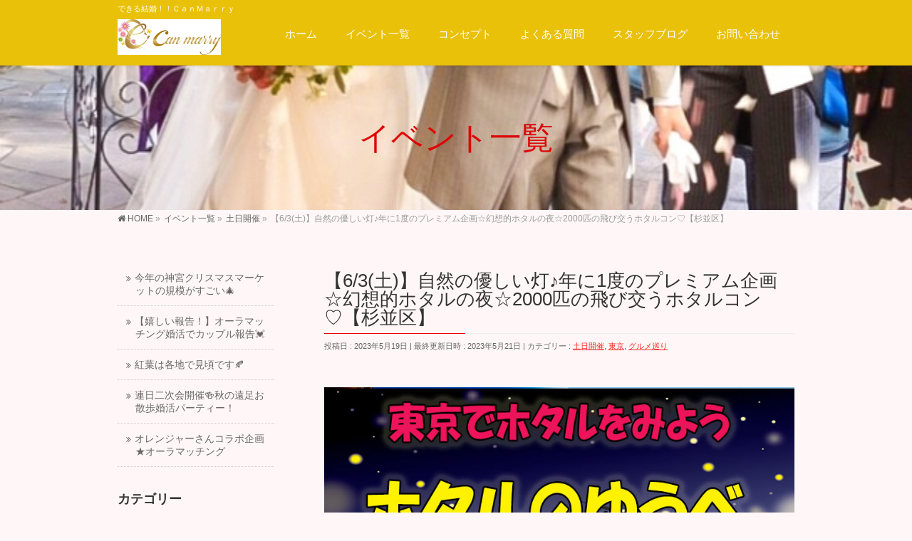

--- FILE ---
content_type: text/css
request_url: http://canmarry.com/wp-content/plugins/bizvektor-vast/css/vast.min.css?ver=1.2.0
body_size: 12238
content:
@charset "UTF-8";*{margin:0;padding:0;font-size:100%}ul,ol{list-style:none}body,h1,h2,h3,h4,h5,p,ul,ol,li,dl,dt,dd,table,form,input{margin:0;padding:0}
th{font-weight:lighter}img{border:0;vertical-align:bottom}body{color:#666;text-align:center;font-family:"ヒラギノ角ゴ Pro W3","Hiragino Kaku Gothic Pro",Osaka,"ＭＳ Ｐゴシック","MS PGothic",sans-serif}
body{font-size:87.5%;line-height:150%;-webkit-text-size-adjust:100%}dt{font-weight:bold}strong{font-weight:bold}pre{background:#f7f7f7;color:#222;line-height:18px;margin-bottom:18px;padding:1.5em}
sup,sub{height:0;line-height:1;position:relative;vertical-align:baseline}sup{bottom:1ex}sub{top:.5ex}a{overflow:hidden;color:#666}a:hover,a:active{color:#c00}
.adminEdit{clear:both;float:none;display:block;overflow:hidden;padding:0 0 20px}.assistive-text{display:none}a.btn,.linkBtn a,input[type=button],input[type=submit]{display:inline-block;overflow:hidden;margin-top:15px;position:relative;padding:8px 20px 6px;text-decoration:none;cursor:pointer;border:0}
a.btn.btnS,.linkBtn.linkBtnS a{padding:5px 10px;font-size:85.7%}a.btn.btnL,.linkBtn.linkBtnL a{padding:10px 30px;font-size:114.3%;text-align:center}a.btn.btnAdmin,.linkBtn.linkBtnAdmin a{color:#666!important;background-color:#e5e5e5;border-radius:3px;text-decoration:none;border:1px solid #e5e5e5;box-shadow:inset 0 1px 0 #fff;background:-webkit-gradient(linear,0 0,0 bottom,from(#fff),to(#e5e5e5));background:-moz-linear-gradient(#fff,#e5e5e5);-ms-filter:"progid:DXImageTransform.Microsoft.Gradient(StartColorStr=#ffffff, EndColorStr=#e5e5e5)"}
#searchform input[type=submit],p.form-submit input[type=submit]{padding:6px 15px}#searchform label{display:none}form#searchform input#searchsubmit{padding:6px 5px}
.moreLink{margin-bottom:0;height:auto;display:block}.moreLink a{text-align:center;margin-top:10px;display:inline-block;overflow:hidden;font-size:10px;line-height:105%;text-decoration:none;color:#666;padding:5px 15px}
.moreLink a:hover{text-decoration:none!important;background-color:#e5e5e5}html,body,#wrap{height:100%;min-height:100%}#header,#pagetop,#footMenu,#footer{text-align:center;clear:both}
.innerBox{text-align:left;width:94%;margin:0 auto}.innerBox img{max-width:100%;height:auto}.innerBox:after{content:".";display:block;clear:both;height:0;visibility:hidden}
#main{width:100%;margin:0 auto}#main #container{overflow:visible}#main #container .content{margin:0;padding-bottom:30px}#main #container .content.wide{width:99%;float:none;padding-bottom:30px;overflow:visible}
#main #container #sideTower{display:block;overflow:hidden;padding-bottom:30px;width:100%}#headerTop{overflow:hidden;color:#666;width:100%;clear:both;font-size:85.7%}
#headerTop #site-description{font-size:10px;line-height:135.7%;padding:2px 0;display:none}#header{display:block;text-align:left}#header .innerBox{width:100%}
#header #site-title{font-size:24px;margin:10px 0 10px 15px;position:relative;font-weight:lighter}#header #site-title a{color:#000;font-weight:bold;text-decoration:none}
#header #site-title a img{max-height:35px}#gMenu{clear:both;display:block;overflow:visible;position:relative;width:100%}#gMenu .assistive-text{display:block;overflow:hidden;font-weight:lighter;font-family:'Lato',sans-serif;cursor:pointer;background-color:#f5f5f5;width:2.5em;position:absolute;top:-45px;right:15px;text-align:center}
#gMenu .assistive-text span{display:block;overflow:hidden;padding:3px 0;margin:0}#gMenu .assistive-text span:before{font-family:FontAwesome;margin-right:0}
#gMenu .screen-reader-text{position:absolute;left:-9000px}#gMenu .innerBox{overflow:visible;display:block;position:relative;padding:0;margin:0;width:100%}
.headSubMenu li{float:left}.headSubMenu li a{text-decoration:none;color:#666}.headMainMenu{font-size:.929em;list-style:none;margin:0;padding:0;display:block;overflow:visible}
.headMainMenu li{position:relative;width:100%;display:block}.headMainMenu li:last-child{border-bottom:0}.headMainMenu li a{display:block;overflow:hidden;position:relative;color:#333;padding:13px 10px 11px;margin:0;line-height:110%;text-decoration:none;letter-spacing:0}
@media(max-width:969px){.headMainMenu li a{padding-left:10px;text-align:left;border-bottom:1px solid #e5e5e5}.headMainMenu li a span{display:none}.headMainMenu li ul li a{padding-left:20px}
.headMainMenu li ul li ul li a{padding-left:30px}#header .assistive-text span:before,#header.itemClose .assistive-text span:before{font-family:FontAwesome;speak:none;font-weight:normal;font-variant:normal;text-transform:none;line-height:1em;-webkit-font-smoothing:antialiased;content:"\f0c9"}
#header .headMainMenu .menu,#header.itemClose .headMainMenu .menu{display:none}#header.itemOpen .assistive-text span:before{font-family:FontAwesome;speak:none;font-weight:normal;font-variant:normal;text-transform:none;line-height:1em;-webkit-font-smoothing:antialiased;content:"\f00d"}
#header.itemOpen .headMainMenu .menu{display:block;border-top:1px solid #e5e5e5}}#pageTitBnr{margin:0;clear:both}#pageTitBnr #pageTitInner{display:block;overflow:hidden}
#pageTitBnr #pageTitInner #pageTit{font-size:22px;font-weight:bold;display:inline;float:left;margin-right:20px;margin-top:20px;margin-bottom:18px;line-height:105%}
#pageTitBnr #pageTitInner #titleTxtSub{text-align:left;color:#999;font-size:14px;letter-spacing:3px;float:left;margin-top:25px;line-height:105%}#panList{clear:both;font-size:12px;color:#999;padding:0;display:block;overflow:hidden;width:100%}
#panList .innerBox{display:block;overflow:hidden;text-align:left;padding:0;line-height:24px}#panList ul{display:inline-block}#panList ul li{display:inline-block;padding-right:5px}
#main{display:block;overflow:visible;clear:both}#main{zoom:1}#main:before,#main:after{content:"";display:table}#main:after{clear:both}
#main #container{padding-top:15px}.content{margin-bottom:36px;text-align:left;display:block;overflow:visible}.content hr{margin-bottom:20px}.content .post{padding-bottom:25px}
.content .alert{color:#f00}.content .caption{font-size:11px;line-height:120%}.content .center{text-align:center}.content .right{text-align:right}.content .nowrap{white-space:nowrap}
.content .sectionBox{margin-bottom:30px;display:block;overflow:hidden;clear:both}.content .entry-meta{margin-bottom:2em;font-size:11px;color:#666}.content h1,.content h2,.content h3,.content h4,.content h4,.content h5,.content h6,.content .leadTxt{color:#333}
.content h2,.content h1.contentTitle,.content h1.entryPostTitle{clear:both;font-size:128.6%;line-height:133.3%;padding:0;font-weight:bold;color:#333;position:relative}
.content h1.entryPostTitle{margin:0 0 5px}.content h1.contentTitle{margin:0 0 25px}.content h2{margin:30px 0 25px}.content h2:nth-child(1),.content h3:nth-child(1),.content h4:nth-child(1),.content h5:nth-child(1),.content h6:nth-child(1){margin-top:0}
.content h2 a{text-decoration:none}.content h2.imageTit{margin:0 0 30px;border:0;padding:0;background:0}.content h3{clear:both;font-size:128.6%;line-height:130%;margin:35px 0 25px;padding:0}
.content h4{clear:both;font-size:121.4%;line-height:130%;margin:40px 0 10px;padding:0}.content h5{clear:both;font-size:114.3%;line-height:130%;margin:40px 0 10px;padding:0}
.content h6{clear:both;font-size:100.0%;line-height:130%;margin:40px 0 10px;padding:0}.content p{margin-bottom:20px;padding:0}.content blockquote{padding:20px 15px 0;margin-bottom:20px;border:3px solid #efefef;clear:both}
.content strong{font-weight:bold}.content ul,.content ol{margin:0 0 20px 30px}.content ul li,.content ol li{list-style:disc;padding:0}.content ul ul,.content ol ul{margin-top:10px}
.content ul ul li,.content ol ul li{list-style:circle}.content li{margin-bottom:10px}.content ol li{list-style:decimal;padding:0}.content table{border-top:1px solid #e5e5e5;margin:5px -1px 24px 0;text-align:left;width:100%;border-collapse:collapse;border-spacing:0;font-size:85.7%;line-height:141.7%}
.content table thead th{font-weight:bold}.content table th,.content table thead th{background-color:#f5f5f5;white-space:nowrap}.content table tfoot th,.content table tfoot td{font-weight:bold}
.content table th,.content table td{border:1px solid #e5e5e5;padding:10px 10px;vertical-align:top}.content table th ul,.content table th ol,.content table td ul,.content table td ol{margin-bottom:0;margin-left:15px}
.content table th ul li,.content table th ol li,.content table td ul li,.content table td ol li{margin:2px 0}.content table.mobile-block th,.content table.mobile-block td{border-top:0;display:block}
.content dt{padding-bottom:3px;margin-bottom:10px}.content dd{margin:0 0 30px;padding:0}.content .child_page_block{display:block;overflow:hidden;margin-bottom:15px;width:100%}
.content .child_page_block .child_page_blockInner{display:block;overflow:hidden;padding:15px 0}.content .child_page_block.layout_even{float:right}.content .child_page_block h4{border:0;padding:0 0 2px;margin:0;border-bottom:1px solid #e5e5e5;margin-bottom:10px;border-bottom:1px solid #e5e5e5;box-shadow:0 1px 0 white}
.content .child_page_block h4 a{text-decoration:none;color:#4d4d4d}.content .child_page_block h4 a:hover{text-decoration:underline}.content .child_page_block .childText{display:block;overflow:hidden}
.content .child_page_block p{font-size:12px;margin-bottom:0;line-height:141.7%;padding:0}.content .child_page_block p a{text-decoration:none;color:#666}
.content .child_page_block p a:hover{text-decoration:underline;color:#c00}.content .child_page_block .thumbImage{float:left;display:block;border:1px solid #e5e5e5;margin-right:13px}
.content .child_page_block .thumbImage .thumbImageInner{display:block;overflow:hidden;width:80px;border:1px solid #fff}.content .child_page_block .thumbImage .thumbImageInner img{width:80px;height:auto}
.content .childPageBox{display:none}.content .childPageBox .textBox{overflow:hidden;border:1px solid #f00}.content .mainFoot{display:block;overflow:hidden;margin-top:35px;margin-bottom:30px}
.content .mainFootContact{display:block;overflow:hidden;text-align:center}.content .mainFootContact p.mainFootTxt{font-size:10px;letter-spacing:0;margin-bottom:5px}
.content .mainFootContact p.mainFootTxt span{display:block}.content .mainFootContact p.mainFootTxt span.mainFootCatch{line-height:135.7%}.content .mainFootContact p.mainFootTxt span.mainFootTel{font-size:24px;font-family:'Lato',sans-serif;margin-bottom:2px;line-height:100%}
.content .mainFootContact p.mainFootTxt span.mainFootTime{line-height:135.7%}.content .mainFootContact .mainFootBt a{display:block;overflow:hidden;background-color:#999;max-width:350px;margin:0 auto}
.content .mainFootContact .mainFootBt a img{max-width:100%}.content img{margin:0;max-width:100%;height:auto!important}.content .attachment img{max-width:100%}
.content .alignleft,.content img.alignleft{display:inline;float:left;margin-right:20px;margin-top:4px}.content .alignright,.content img.alignright{display:inline;float:right;margin-left:20px;margin-top:4px}
.content .aligncenter,.content img.aligncenter{clear:both;display:block;margin-left:auto;margin-right:auto}.content img.alignleft,.content img.alignright,.content img.aligncenter{margin-bottom:12px}
.content .wp-caption{background:#f1f1f1;line-height:18px;margin-bottom:20px;padding:0 0 5px;text-align:center;border:1px solid #e5e5e5;max-width:100%!important}
.content .wp-caption img{margin:5px 0 2px;max-width:95%!important;height:auto!important}.content .wp-caption p.wp-caption-text{color:#888;font-size:12px;margin:5px}
.content .wp-smiley{margin:0}.content .gallery{margin:0 auto 18px}.content .gallery .gallery-item{float:left;margin-top:0;text-align:center;width:33%}
.content .gallery img{border:2px solid #cfcfcf}.content .gallery .gallery-caption{color:#888;font-size:12px;margin:0 0 12px}.content .gallery dl{margin:0}
.content .gallery img{border:10px solid #f1f1f1}.content .gallery br+br{display:none}.content .attachment img{display:block;margin:0 auto}.navigation{color:#888;font-size:12px;line-height:18px;overflow:hidden;border-top:1px solid #e5e5e5;padding:10px 0 15px;clear:both}
.navigation a:link,.navigation a:visited{color:#888;text-decoration:none}.navigation a:active,.navigation a:hover{color:#ff4b33}.nav-previous{float:left;width:50%}
.nav-next{float:right;text-align:right;width:50%}#nav-above{margin:0 0 18px 0}#nav-above{display:none}.paged #nav-above,.single #nav-above{display:block}
.paging{display:block;overflow:hidden;padding:20px 0 20px;text-align:center}.paging span,.paging a{margin:0 1px;padding:6px 10px;color:#999;border:1px solid #999;text-decoration:none}
.paging span.current,.paging a:hover{background-color:#999;color:#fff;text-decoration:none}.paging span.txt_hellip{border:0;margin:0;padding:6px 0}.content .infoList{padding-bottom:20px}
.content .infoList ul{margin:10px 0 5px;list-style:none}.content .infoList ul li{border-bottom:1px dotted #ccc;padding:6px 0;list-style:none;margin-bottom:0}
.content .infoList ul li a:hover{color:#f00}.content .infoList .infoDate{margin-right:8px;color:#c00}.content .infoList .infoCate a{color:#666;margin-right:4px;background-color:#e5e5e5;color:#666;font-size:11px;padding:2px 6px 0;line-height:14px;text-decoration:none;position:relative}
.content .infoList .infoCate a:hover{background-color:#000;color:#f5f5f5;text-decoration:none}.content .infoList ul li .infoTxt{display:block;overflow:hidden;clear:both}
.content .infoList ul li .infoTxt a{text-decoration:none;color:#666;display:block;overflow:hidden}.content .infoList ul li .infoTxt a:hover{color:#c00;text-decoration:underline}
.content .infoList .infoListBox{display:block;overflow:hidden;padding:20px 0;border-bottom:1px solid #e5e5e5;position:relative}.content .infoList .infoListBox div.entryTxtBox{margin:0;display:block;overflow:hidden}
.content .infoList .infoListBox div.entryTxtBox.haveThumbnail{float:left}.content .infoList .infoListBox div.entryTxtBox p{margin-bottom:3px;padding:0;line-height:150%}
.content .infoList .infoListBox div.entryTxtBox p.entryMeta{margin-bottom:4px}.content .infoList .infoListBox div.entryTxtBox p.entryMeta .infoDate,.content .infoList .infoListBox div.entryTxtBox p.entryMeta .infoCate{color:#666}
.content .infoList .infoListBox div.entryTxtBox h4.entryTitle{margin:0 0 5px;padding:0 0 2px;display:block;line-height:135.7%;font-size:114.3%}.content .infoList .infoListBox div.entryTxtBox h4.entryTitle a{text-decoration:none}
.content .infoList .infoListBox div.entryTxtBox h4.entryTitle a:hover{text-decoration:underline}.content .infoList .infoListBox div.entryTxtBox p.moreLink{margin:0;padding:0}
.content .infoList .infoListBox div.thumbImage{display:block;overflow:hidden;float:right;text-align:right}.content .infoList .infoListBox div.thumbImage div.thumbImageInner{display:block;overflow:hidden;margin:1px}
.content .infoList .infoListBox div.thumbImage div.thumbImageInner img{width:98px;height:auto;border:1px solid #e5e5e5}.sideTower .localSection{margin-bottom:50px}
.sideTower .localHead{font-size:14px;color:#333;padding:13px 0 10px;font-weight:bold;position:relative}.sideTower .localHead a{text-decoration:none;color:#333}
.sideTower .localHead a:hover{text-decoration:underline}.sideTower .sideWidget{margin:0 0 20px}.sideTower .sideWidget li{list-style:none;border-bottom:1px dotted #ccc;font-size:85.7%;line-height:135.7%}
.sideTower .sideWidget li a{display:block;padding:13px 10px 11px;text-decoration:none}.sideTower .sideWidget li a img{margin:0 auto}.sideTower .sideWidget li ul{display:block;margin:0}
.sideTower .sideWidget li li{display:block;border-bottom:0;border-top:1px dotted #ccc}.sideTower .sideWidget li li a{padding:11px 10px 9px 15px}.sideTower .sideWidget li li li a{padding-left:20px}
.sideTower .sideWidget li>a:hover,.sideTower .sideWidget li.current_page_item>a,.sideTower .sideWidget li.current-cat>a{background-color:#efefef}.sideTower .sideWidget .textwidget{padding-top:10px}
.sideTower .sideWidget .textwidget img{display:block;margin:0 auto}.sideTower .sideWidget h4{clear:both;font-size:14px;margin:0 0 15px;padding:4px 0 2px 12px;border-left-style:solid;border-left-width:3px;background-color:#f5f5f5}
.sideTower .sideWidget ul#recentcomments li{padding:13px 0 11px}.sideTower .sideWidget ul#recentcomments li a{padding:0;background:0}.sideTower .sideWidget select{margin:10px 0;padding:5px;width:100%;border:1px solid #e5e5e5}
.sideTower .sideWidget select option{padding:2px 5px}.sideTower ul#snsBnr{border-top:1px solid #e5e5e5;margin-bottom:20px;text-align:center}.sideTower ul#snsBnr li{border-bottom:1px solid #e5e5e5}
.sideTower li.sideBnr{margin-bottom:10px}.sideTower li.sideBnr#sideContact{margin-bottom:10px}.sideTower li.sideBnr#sideContact a{display:block;overflow:hidden;width:auto;background-color:#999;width:220px;margin:0 auto;text-align:center}
form#searchform{padding:5px 0 5px 7px;background-color:#e5e5e5;display:block;overflow:hidden;position:relative}form#searchform input#s{margin:0;padding:5px;width:60%;float:left}
form#searchform input#searchsubmit{margin:0 10px 0 0;float:right;background-color:#ccc;width:15%}#pagetop{display:block;overflow:hidden;clear:both;z-index:5}
#pagetop a{float:right;display:block;position:relative;font-size:11px;text-decoration:none;font-family:'Lato',sans-serif;letter-spacing:1px;border:1px solid #333;padding:5px 15px 5px}
#pagetop a:hover{margin-top:0}#footMenu{padding:0;display:block;overflow:hidden;width:100%;z-index:10;position:relative}#footMenu .innerBox{padding:0}
#footMenu .menu{margin:0;padding:0;display:block;overflow:hidden}#footMenu .menu li{list-style:none;display:block;margin:0;padding:0;line-height:100%;font-size:12px;border-bottom:1px solid #e5e5e5}
#footMenu .menu li a{display:block;overflow:hidden;line-height:135.7%;text-decoration:none;padding:10px 0}#footMenu .menu li a:hover{text-decoration:underline}
#footer{margin:0;padding:20px 0 20px;display:block;overflow:hidden;text-align:left}#footer dl#footerOutline{margin:0;line-height:150%;width:300px}#footer dl#footerOutline dt{margin-bottom:8px;line-height:150%}
#footer dl#footerOutline dt img{margin-bottom:5px;max-width:260px;max-height:35px}#footer dl#footerOutline dd{font-size:85.7%;line-height:150%}#footerSiteMap{display:block;overflow:hidden;width:100%;padding-top:15px}
#footerSiteMap .menu{font-size:87.5%;vertical-align:text-top}#footerSiteMap .menu a{text-decoration:none}#footerSiteMap .menu a:hover{color:#f00}#footerSiteMap .menu li{display:block;vertical-align:text-top;line-height:116.7%}
#footerSiteMap .menu li a{padding:8px 0 8px;overflow:hidden;display:block;border-bottom:1px solid #e5e5e5}#footerSiteMap .menu li li{display:block}#footerSiteMap .menu li li a{padding:8px 1em}
#siteBottom{clear:both;font-size:88%;font-family:Arial,Helvetica,sans-serif;color:#666}#siteBottomInner.innerBox{text-align:center;padding:15px 0 30px}
#siteBottom a{color:#666;text-decoration:none}#siteBottom #copy{text-align:center}#siteBottom #powerd,#siteBottom #powerd a{color:#ccc}.home #main{padding-top:0}
#topMainBnr{position:relative;display:block;overflow:visible;padding:0}#topMainBnrFrame{position:relative;height:auto;display:block;margin:0 auto;width:96%;border:0}
#topMainBnrFrame #topManiBnrInnerFrame{overflow:hidden}#topMainBnrFrame img{width:100%;position:relative}#topMainBnrFrame ul.slides li{overflow:hidden}
.home .content{padding-bottom:40px}#topFreeArea{margin-bottom:15px;display:block;overflow:hidden}.content .topPr{margin-bottom:25px}.content .topPr .topPrOuter{display:block;overflow:hidden;padding:10px 0}
.content .topPr h3{margin:0 0 8px;line-height:135.7%;font-size:16px;font-weight:lighter}.content .topPr h3 a{text-decoration:none;color:#333}.content .topPr p a{text-decoration:none;line-height:17px;color:#666}
.content .topPr a:hover{text-decoration:underline}.content .topPr p.topPrDescription{margin-bottom:0;font-size:14px;line-height:135.7%;padding:0}.content .topPr .prImage{float:left;width:70px;margin-right:10px;overflow:hidden;margin-bottom:10px}
.content .topPr .prImage a{display:block;overflow:hidden;border:1px solid #e5e5e5;padding:1px}.content .topPr .prImage img.imageWide{display:none}.content .topPr .prImage img.imageSmall{display:block}
.content .topPr .topPrTxtBox{display:block;overflow:hidden}.content .infoList{position:relative}.content #topInfo h2,.content #topBlog h2{margin-bottom:0}
.content #topInfo,.content #topBlog{margin-bottom:30px}.content #topBlog.infoList ul li .infoDate{display:block;float:left}.content #topBlog.infoList ul li .infoTxt{clear:none}
.content .infoList .rssBtn{text-align:right;position:relative;margin-top:-34px;margin-bottom:15px}.content .infoList .rssBtn a{background-color:#000;color:#fff;font-family:'Lato',sans-serif;line-height:24px;font-weight:bold;text-decoration:none;padding:0 10px;position:relative}
#topContentsBottom{margin-bottom:20px}.content .entry-content{display:block;overflow:hidden;margin-bottom:25px}.content .entry-content.post-content h1.entryPostTitle{margin-bottom:0}
.content .entry-utility{clear:both;margin-top:15px}.content .entry-utility dl.tag-links{display:inline}.content .entry-utility dl.tag-links dt,.content .entry-utility dl.tag-links dd{display:inline;font-size:85.7%;line-height:135.7%}
.content .entry-utility dl.tag-links dt{display:inline-block;border:1px solid #e5e5e5;font-weight:lighter;margin-right:10px;padding:0 10px;background-color:#e5e5e5;color:#999}
#comments{clear:both}#comments ol.commentlist{margin:0 0 15px 0}#comments ol.commentlist li{list-style:none}#comments li.comment .commentBox{border:4px solid #e5e5e5;padding:15px;margin-bottom:10px}
#comments li.comment .comment-author img{float:left;border:2px solid #ccc;margin-right:10px}#comments li.comment .comment-author cite.fn{font-style:normal;line-height:135.7%}
#comments li.comment .comment-meta.commentmetadata{font-size:85.7%;line-height:135.7%}#comments li.comment .comment-body{margin-left:50px;margin-top:5px}
#comments li.comment .comment-body p{margin-bottom:10px}#comments #respond .required{color:#e50000}.content #commentform p{margin-bottom:5px}.content #commentform input,.content #commentform textarea{display:block;width:95%;padding:4px}
.content #commentform p.form-allowed-tags{font-size:10px;line-height:135.7%;color:#666;width:95%;margin-bottom:10px}.content #commentform p.form-submit input{width:auto;padding:10px 20px}
.content.wide{display:block;overflow:hidden}.content #sitemapPostList h5{margin:0 0 10px;padding:0;font-weight:lighter;font-size:14px}.content ul.linkList{margin:0 0 15px;padding:0;font-size:85.7%}
.content ul.linkList li{list-style:none;margin-bottom:0}.content ul.linkList li a{background:url(../images/icon_arrow1_gray.gif) left 8px no-repeat;padding:5px 15px;display:block;text-decoration:none;color:#666}
.content ul.linkList li a:hover{background-image:url(../images/icon_arrow1_red.gif);text-decoration:underline;color:#c00}.content ul.linkList li li a{background:url(../images/icon_arrow2_gray.gif) left 10px no-repeat}
.content ul.linkList li li a:hover{background-image:url(../images/icon_arrow2_red.gif)}.content ul.linkList li li li a{background:url(../images/icon_try2_gray.gif) left 10px no-repeat}
.content ul.linkList li li li a:hover{background-image:url(../images/icon_try2_red.gif)}.content ul.linkList ul{margin-bottom:0;margin-top:0;margin-left:10px}
.content .error404{text-align:center;padding-bottom:30px}#sitemapOuter{border:4px solid #e5e5e5;padding:20px;display:block;overflow:hidden;margin:0 auto}
.content form#searchform label{display:none}.content form#searchform input#s{width:70%}#likeBox{border:1px solid #0f0;width:100%!important}.fbConnectWidgetTopmost{border:1px solid #0f0;width:100%!important}
@media(min-width:660px){#header #site-title{float:left}#main #container{padding-top:20px}#main #container .content{margin:0 auto}.content p{line-height:170%}
.content table.mobile-block th,.content table.mobile-block td{display:table-cell}.content .mainFootContact p.mainFootTxt{float:left;margin-bottom:0;text-align:left}
.content .mainFootContact p.mainFootTxt .mainFootCatch{font-size:120%}.content .mainFootContact .mainFootBt{float:right}.content .mainFootContact .mainFootBt a{width:350px;min-height:50px}
.content .mainFootContact .mainFootBt a img{width:auto}.paging span.pageIndex{display:inline}.content .topPr{display:block;overflow:hidden}.content .topPr .topPrOuter{padding:0;border-bottom:0;margin-bottom:20px}
.content .topPr #topPrLeft{width:33.1%;text-align:left;float:left;display:block;overflow:visible}.content .topPr #topPrCenter{width:33.1%;text-align:center;float:left;display:block;overflow:visible}
.content .topPr #topPrRight{width:33.1%;text-align:right;float:right;display:block;overflow:visible}.content .topPr #topPrLeft .topPrInner{float:left}
.content .topPr #topPrCenter .topPrInner{margin:0 auto}.content .topPr #topPrRight .topPrInner{float:right}.content .topPr .topPrInner{text-align:left;width:95%}
.content .topPr h3{margin-bottom:15px}.content .topPr h3 a{display:block;overflow:hidden}.content .topPr p{padding:0}.content .topPr p.topPrDescription{font-size:85.7%}
.content .topPr .prImage{float:none;width:100%;margin-right:0}.content .topPr .prImage img{height:auto;width:100%}.content .topPr .prImage img.imageWide{display:block}
.content .topPr .prImage img.imageSmall{display:none}.content .child_page_block{width:48%}.content .child_page_block.layout_odd{float:left;clear:both}
}@media(min-width:770px){body{line-height:150%}#headerTop{display:block}#headerTop #site-description{line-height:150%;font-size:12px;display:block}#footerSiteMap .menu{font-size:12px}
#footerSiteMap .menu li{display:inline-block;margin-bottom:6px;min-width:100px}#footerSiteMap .menu li a{padding:0 0 4px}#footerSiteMap .menu li ul{margin-top:8px}
#footerSiteMap .menu li li{margin-right:10px}#footerSiteMap .menu li li a{background-position:3px 3px;padding:0;font-size:91.7%}#footMenu .innerBox{padding:10px 0}
#footMenu .menu{border:0}#footMenu .menu li{float:left;border:0}#footMenu .menu li a{padding:0 15px 0 0}#footMenu .menu li.lastChild a{border-right:0}
#sitemapOuter{padding:20px 50px}.content #sitemapPageList{float:left;width:49%}.content #sitemapPostList{float:right;width:49%;margin-top:0}.content ul.linkList li a{padding:3px 15px}
}@media(min-width:970px){body{line-height:150%}#headerTop{display:block}#headerTop #site-description{line-height:150%;font-size:12px;display:block}#header{padding-bottom:15px}
#header .innerBox #site-title{margin-top:15px;margin-bottom:0;margin-left:0}#header .innerBox #site-title img{max-height:45px}#header #headContact #headContactTxt{font-size:11px}
#header #headContact #headContactTel{font-size:24px;margin-bottom:4px}#header #headContact #headContactTime{font-size:12px}#header #headContact{float:right;text-align:right;margin-bottom:20px}
#header #headContact #headContactInner:before{display:none}#header #headContact #headContactInner{cursor:inherit;padding:0;display:block;overflow:hidden;margin:0}
#header #headContact.itemClose #headContactInner #headContactTxt,#header #headContact.itemClose #headContactInner #headContactTel,#header #headContact.itemClose #headContactInner #headContactTime{display:block}
#header #headContact.itemOpen #headContactInner{clear:none;border:0;padding:0;margin-bottom:0}#header #headContact.itemOpen #headContactInner #headContactTxt,#header #headContact.itemOpen #headContactInner #headContactTel,#header #headContact.itemOpen #headContactInner #headContactTime{display:block}
.innerBox,#gMenu #gMenuInner.innerBox{width:950px;margin:0 auto}#gMenu:after{content:".";display:block;clear:both;height:0;visibility:hidden}
#gMenu .innerBox{margin:0;width:100%}#gMenu.itemClose .menu,#gMenu.itemOpen .menu{display:block}#gMenu .menu:after{content:".";display:block;clear:both;height:0;visibility:hidden}
#gMenu{position:relative}#gMenu .assistive-text{position:absolute;top:-9000px}.headMainMenu{clear:both}.headMainMenu li{float:left;border-bottom:0;overflow:visible;width:auto}
.headMainMenu li a{text-align:center}.headMainMenu li a span{display:block;font-size:10px;line-height:140%;letter-spacing:1px;font-family:verdana,Arial,Helvetica,sans-serif;opacity:.6}
.headMainMenu li ul{display:none}.headMainMenu li:hover ul{display:block;position:absolute;z-index:100;position:absolute;box-shadow:1px 1px 3px rgba(0,0,0,0.2)}
.headMainMenu li:hover ul li{background:#fff;width:200px;position:relative}.headMainMenu li:hover ul li a{text-align:left;line-height:140%}.headMainMenu li:hover ul li ul{position:absolute;left:200px;top:10px;border-top:0}
.headMainMenu li:hover ul li ul,.headMainMenu li:hover ul li ul li{display:none}.headMainMenu li:hover ul li:hover ul,.headMainMenu li:hover ul li:hover ul li{display:block}
.headMainMenu li:hover li a,.headMainMenu li.current_page_item li a,.headMainMenu li.current-menu-ancestor li a,.headMainMenu li.current-page-ancestor li a,.headMainMenu li.current_page_ancestor li a{background:0;text-align:left;border-right:0}
.headMainMenu li:hover li a:hover,.headMainMenu li.current_page_item li a:hover,.headMainMenu li.current-menu-ancestor li a:hover,.headMainMenu li.current-page-ancestor li a:hover,.headMainMenu li.current_page_ancestor li a:hover{background-color:#f5f5f5}
#header .innerBox{width:950px}#main #container{padding-top:30px}#main #container .content{float:left;width:660px}#main #container #sideTower{float:right;width:220px;clear:none}
body.left-sidebar #main #container .content{float:right}body.left-sidebar #main #container #sideTower{float:left}body.home.one-column #main #container .content{float:none;width:100%}
body.home.one-column #main #container #sideTower{float:none;display:none}form#searchform input#searchsubmit{width:20%}.content .mainFootContact .mainFootBt a img{width:100%}
#topMainBnr{width:100%}#topMainBnrFrame{width:950px;min-height:250px}.content .childPageBox{display:block;overflow:hidden;margin-top:20px;border:1px solid #e5e5e5;padding:0;width:100%;box-sizing:border-box;box-sizing:border-box;box-sizing:border-box;margin-bottom:20px}
.content .childPageBox h4{font-weight:lighter;margin:15px 20px 10px;padding:0 0 3px;font-size:14px}.content .childPageBox h4 a{text-decoration:none;color:#666}
.content .childPageBox ul{margin:0 20px 15px;padding:0;display:block;overflow:hidden;font-size:85.7%;line-height:125%}.content .childPageBox ul li{float:left;display:block;width:33%;list-style:none;margin:0}
.content .childPageBox ul li a{background:url(../images/icon_arrow1_gray.gif) left 5px no-repeat;padding:3px 5px 3px 17px;text-decoration:none;display:block;overflow:hidden;color:#666}
.content .childPageBox ul li a:hover,.content .childPageBox ul li.current_page_item a{background-image:url(../images/icon_arrow1_red.gif);text-decoration:underline;color:#c00}
.content .childPageBox ul li ul{margin:0;font-size:91.7%}.content .childPageBox ul li ul li{float:none;width:auto}.content .childPageBox ul li ul li a{background:url(../images/icon_arrow2_gray.gif) left 6px no-repeat;padding:3px 5px 3px 14px;text-decoration:none;margin-left:3px}
.content .childPageBox ul li ul li a:hover,.content .childPageBox ul li ul li.current_page_item a{background-image:url(../images/icon_arrow2_red.gif)}
.content .childPageBox ul li ul li ul{padding-left:8px;font-size:100%;line-height:135.7%}.content .childPageBox ul li.current_page_item ul li a{color:#666;text-decoration:none;background-image:url(../images/icon_arrow2_gray.gif)}
.content .childPageBox ul li.current_page_item ul li a:hover{color:#c00;text-decoration:underline;background-image:url(../images/icon_arrow2_red.gif)}
#footerSiteMap{width:660px;float:right;padding-top:0;font-size:12px}#footer dl#footerOutline{float:left;width:260px}#footer dl#footerOutline dt img{max-height:45px}
#footer dl#footerOutline dd{padding-right:20px}}@media print{body{background:none!important}#wrapper{clear:both!important;display:block!important;float:none!important;position:relative!important}
#headerTop,#header,#panList,#gMenu,#pagetop,#sideTower,#footMenu,#footer,#siteBottom{display:none!important}#pageTitBnr,.content table th{box-shadow:none!important}
#access,#branding img,#respond,.comment-edit-link,.edit-link,.navigation,.page-link,.widget-area{display:none!important}#container{margin:0;width:100%}
}h1,h2,h3,h4,h4,h6,#header #site-title,#pageTitBnr #pageTitInner #pageTit,.leadTxt,.menu li a strong,.sideTower .localHead{font-family:"ヒラギノ角ゴ Pro W3","Hiragino Kaku Gothic Pro","メイリオ",Meiryo,Osaka,"ＭＳ Ｐゴシック","MS PGothic",sans-serif}
#header{z-index:2;position:absolute;width:100%}#header #headerInner{padding-top:5px;padding-bottom:5px}#header #site-title{margin:0 0 0 10px}#header .innerBox #site-title a{color:#fff;line-height:174%}
#headerTop #site-description{padding:4px 0}#main #container{margin-top:20px}#header.itemOpen .menu-headernavigation-container{padding-top:5px}#searchform input[type=submit],p.form-submit input[type=submit],form#searchform input#searchsubmit,.content form input.wpcf7-submit,#confirm-button input,a.btn,.linkBtn a,input[type=button],input[type=submit]{color:#fff;-webkit-appearance:none;border-radius:0}
form#searchform{color:#666;padding:0;background-color:#efefef}form#searchform input{background-color:#efefef;border:0;box-shadow:inset 0 0 0 #efefef}form#searchform input#s{width:95%}
form#searchform input:focus,form#searchform input:active{border:0}form#searchform input#searchsubmit{margin:0;position:absolute;right:0}body{font-size:100%}
.moreLink{display:block;overflow:hidden;position:relative}.moreLink a{border:1px solid #e90000;display:block;overflow:hidden;float:right;padding:7px 15px 6px 15px;text-align:left;font-size:12px;line-height:140%}
.moreLink a:hover{color:#fff}.moreLink a:after{color:#fff;content:"\f101";font-family:FontAwesome;padding:2px 0 0 3px;position:relative}
.moreLink a:hover:after{color:#fff}::selection{color:#fff}::-moz-selection{color:#fff}#headerTop{color:#fff;z-index:999;position:absolute}#gMenu ul.menu a strong{font-weight:lighter}
.headSubMenu ul li a:before{font-family:FontAwesome;speak:none;font-weight:normal;font-variant:normal;text-transform:none;line-height:1em;-webkit-font-smoothing:antialiased;content:"\f105";margin-right:5px}
@media(max-width:969px){#gMenu .assistive-text{color:#fff;border:1px solid #fff;top:-35px;right:10px;background:0}#gMenu .assistive-text span{font-size:0;line-height:0}
#gMenu .assistive-text span:before{font-size:24px;line-height:24px}#gMenu .headMainMenu ul li{background-color:#fff}#gMenu .headMainMenu ul li a:after{float:right;font-family:FontAwesome;speak:none;font-weight:normal;font-variant:normal;text-transform:none;line-height:1em;-webkit-font-smoothing:antialiased;content:"\f105"}
}#pageTitBnr{padding:40px 0 5px;background-size:100%;background-color:#f9f9f9;color:#fff}#pageTitBnr #pageTitInner{padding:0 17px}#pageTitBnr #pageTitInner #pageTit{text-align:center;font-weight:lighter;width:100%}
#panList ul{width:100%}#panList ul a,#panList ul a:active{color:#666;text-decoration:none}#panList ul li#panHome a:before{font-family:FontAwesome;speak:none;font-weight:normal;font-variant:normal;text-transform:none;line-height:1em;-webkit-font-smoothing:antialiased;content:"\f015";padding-right:3px}
.flex-direction-nav li a{background:url(../images/bg_direction_nav2_30.png) no-repeat}.flex-direction-nav li a:hover{background-image:url(../images/bg_direction_nav2_50.png)}
.flex-direction-nav li .prev{left:0}.flex-direction-nav li .next{right:0}.content h2,.content h1.contentTitle,.content h1.entryPostTitle,.content .sideWidget h4{border-bottom:1px solid #eee;padding:12px 0 9px;font-weight:lighter;line-height:100%}
.content h2:after,.content h1.contentTitle:after,.content h1.entryPostTitle:after,.content .sideWidget h4:after{content:".";line-height:0;width:30%;display:block;overflow:hidden;border-bottom:1px solid #e90000;position:absolute;bottom:-1px}
.content h3{position:relative;font-weight:lighter;padding-bottom:5px;margin:35px 0 15px}.content blockquote,.content .sectionFrame{box-shadow:inset 0 0 0 4px rgba(0,0,0,0.05);border:1px solid #ccc;margin-bottom:20px;padding:20px 20px 5px;margin-bottom:20px}
.content blockquote h2,.content blockquote h3,.content blockquote h4,.content blockquote h5,.content .sectionFrame h2,.content .sectionFrame h3,.content .sectionFrame h4,.content .sectionFrame h5{margin-top:0;margin-bottom:15px}
.content h3,.content h4,.content h5,.content h6{font-weight:lighter}.content h4{padding-top:0;box-shadow:0 1px 0 white}.content table{border-top:1px solid #e9e9e9;border-spacing:1px;border-collapse:inherit}
.content table th,.content table td{border:0;margin-right:2px;border-bottom:1px solid #e9e9e9}.content table th{font-weight:lighter}.content .infoList .infoDate{color:#666;display:block}
.content .infoList ul li{padding:10px 0}.content .infoList ul li .infoTxt a{color:#333;display:inline}.content .infoList ul li .infoTxt a:hover{text-decoration:none;border-bottom:1px solid #e90000}
.content .infoList ul li .infoDate:before{content:"\f073";font-family:FontAwesome;padding-right:5px}.content .infoList .infoCate a{background:0;display:inline-block}
.content .infoList .infoListBox{clear:both;padding:30px 0}.content .infoList .infoListBox div.thumbImage div.thumbImageInner img{width:98px;border:0}.content .infoList .infoListBox div.entryTxtBox h4.entryTitle a{color:#444}
.content .infoList .infoListBox div.entryTxtBox h4.entryTitle a:hover{text-decoration:none;border-bottom:1px solid #e90000}.content .infoList .infoListBox div.entryTxtBox p.entryMeta .infoDate:before{content:"\f073";font-family:FontAwesome;padding-right:5px}
.content #topBlog.infoList ul li .infoTxt{clear:both}.content .mainFootContact{padding:15px 0;border-top:1px solid #e9e9e9;border-bottom:1px solid #e9e9e9}
.content .child_page_block{box-shadow:inset 0 0 0 4px rgba(0,0,0,0.05);border:1px solid #ccc;margin-bottom:20px}.content .child_page_block .child_page_blockInner{padding:18px;margin:0}
.content .child_page_block h4{border-bottom:1px solid #e9e9e9;position:relative;font-size:114.3%}.content .childPageBox{box-shadow:inset 0 0 0 4px rgba(0,0,0,0.05);border:1px solid #ccc;margin-bottom:20px}
.content .childPageBox ul li a{background:0}.content .childPageBox ul li a:before{content:"\f101";font-family:FontAwesome;padding-right:5px;font-size:90%}
.content .childPageBox ul li a:hover{background:0;text-decoration:none}.content .childPageBox ul li ul li a:before{margin-right:5px;content:"\f105";font-family:FontAwesome;padding-right:5px;font-size:74%}
.content .childPageBox ul li ul li a:hover,.content .childPageBox ul li ul li.current_page_item a{background-image:none;text-decoration:none}.content .childPageBox h4{border-bottom:1px solid #e9e9e9}
.sideTower .localHead,.sideTower h3.localHead{border-bottom:1px solid #efefef;font-size:110%}.sideTower .sideWidget h4{border-bottom:1px solid #efefef}
.sideTower .sideWidget li a:before{padding-top:3px;content:"\f101";font-family:FontAwesome;padding-right:5px;font-size:90%}
.sideTower .sideWidget li a{padding-left:25px;color:#666}.sideTower .sideWidget li a:first-letter {margin-left:-13px;font-family:FontAwesome;speak:none;font-weight:normal;font-variant:normal;text-transform:none;line-height:1em;-webkit-font-smoothing:antialiased}
.sideTower .sideWidget li ul li{font-size:12px}.sideTower .sideWidget li ul li a{padding-left:25px}.sideTower .sideWidget li ul li a:before{margin-right:5px;content:"\f105";font-family:FontAwesome;padding-right:5px;font-size:74%}
.sideTower .ttBoxSection{padding:0}.sideTower .ttBoxSection .ttBox{padding:13px 0 11px;border-bottom:1px dotted #ccc;font-size:85.7%;line-height:135.7%}
.sideTower .ttBoxSection .ttBox a{color:#666}.sideTower .ttBoxSection .ttBox .ttBoxThumb{width:64px}.sideTower .ttBoxSection .ttBox .ttBoxThumb img{border:1px solid #ccc}
#footerSection #pagetop{display:none}#pagetop a{color:#fff;margin-bottom:0;border:0;position:relative}#pagetop a{margin-top:5px;padding:5px 15px 5px}#pagetop a:hover{margin-top:0;padding-bottom:10px}
#pagetop a:before{font-family:FontAwesome;speak:none;font-weight:normal;font-variant:normal;text-transform:none;line-height:1em;-webkit-font-smoothing:antialiased;content:"\f077";margin-right:5px;top:1px;position:relative}
.content ul.linkList li a{background:0}.content ul.linkList li a:hover{background:0;text-decoration:none;color:#e90000}.content ul.linkList li a:before{content:"\f101";font-family:FontAwesome;padding-right:5px;font-size:90%}
.content ul.linkList li li a,.content ul.linkList li li a:hover{background:0}.content ul.linkList li li a:before{content:"\f105";font-family:FontAwesome;padding-right:5px;font-size:74%}
.content ul.linkList ul{margin-bottom:10px}#footMenu{border-top:2px solid #e90000;border-bottom:1px solid #e9e9e9;background-color:#f5f5f5}#footMenu .innerBox{width:100%}
#footMenu .innerBox a{color:#888}#footMenu .innerBox .menu li{font-size:14px}#footMenu .innerBox .menu li a{padding:8px 15px 8px 10px}#footMenu .innerBox .menu li a:before{content:"\f101";font-family:FontAwesome;padding-right:5px;font-size:90%}
#footMenu .innerBox .menu li a:hover{text-decoration:none}#footMenu .innerBox .menu li:last-child{border-bottom:0}#footer{padding:0;background-color:#f5f5f5}
#footer .innerBox{padding-top:25px;width:100%}#footer .innerBox a{color:#888}#footer dl#footerOutline{margin-left:10px}#footerSiteMap .menu{border-top:1px solid #e5e5e5;font-size:14px}
#footerSiteMap .menu li a{border-bottom:1px solid #e5e5e5;padding:10px}#footerSiteMap .menu li a:before{content:"\f101";font-family:FontAwesome;padding-right:5px;font-size:90%}
#footerSiteMap .menu li ul li a{padding:10px 10px 10px 20px}#footerSiteMap .menu li ul li a:before{content:"\f105";font-family:FontAwesome;padding-right:5px;font-size:74%}
#siteBottom{background-color:#f5f5f5}#siteBottom #siteBottomInner.innerBox{padding:5px 0 20px}#siteBottom #siteBottomInner.innerBox #copy{padding-top:15px}
#siteBottom #siteBottomInner.innerBox #powerd{line-height:122%}#topMainBnr{background-color:#fafafa;position:relative;top:0;left:0;z-index:1}#topMainBnrFrame{padding:0;width:100%}
.content .topPr p a{line-height:150%}.content #topPr{border-top:1px dotted #e9e9e9}.content #topPr .topPrOuter{border-bottom:1px dotted #e9e9e9}.content #topPr .topPrOuter h3{border-bottom:0}
.content #topPr .topPrOuter h3 a:hover{color:#e90000;text-decoration:none}.content .infoList .rssBtn a{padding:3px 10px;font-weight:normal;font-size:90%}
.content .infoList .rssBtn a:before{content:"\f09e";font-family:FontAwesome;padding-right:3px}.content .infoList .rssBtn a:hover{color:#fff}
@media(min-width:660px){.headMainMenu .menu>li>a:hover,.headMainMenu .menu>li.current-menu-item>a,.headMainMenu .menu>li.current_page_item>a{background-color:rgba(255,255,255,0.25)}
.headMainMenu .menu li.current_page_item .sub-menu li a{color:#333}#header #site-title a img{max-height:40px}#pageTitBnr{padding:58px 0 23px}#pageTitBnr #pageTitInner #pageTit{font-size:165%}
.content h2,.content h1.contentTitle,.content h1.entryPostTitle,.content .sideWidget h4{border-bottom:1px solid #eee;padding:12px 0 9px;font-weight:lighter;font-size:165%}
.content h3{font-size:150%}.content #topPr{border-top:0}.content #topPr .topPrOuter{border-bottom:0}.content #topPr .topPrOuter .topPrInner{padding:0 6%;width:88%;border-right:1px solid #e9e9e9}
.content #topPr #topPrLeft .topPrInner{border-left:1px solid #e9e9e9}.content #topPr h3{margin-bottom:10px;padding-bottom:2px;font-size:129%}.content #topPr p.topPrDescription{font-size:100%}
.content .infoList ul li .infoTxt a{font-size:150%;line-height:160%}.content .infoList .infoListBox div.thumbImage div.thumbImageInner img{width:120px}
.content .infoList .infoListBox div.entryTxtBox h4.entryTitle{font-size:143%}.content .infoList .infoDate{display:inline}.sideTower .localHead,.sideTower h3.localHead{font-size:110%}
}@media(min-width:770px){#headerTop #site-description{display:none}.content ul.linkList li a{padding:3px 15px 3px 0}#pageTitBnr{padding:90px 0 50px}#pageTitBnr #pageTitInner #pageTit{font-size:260%}
#footMenu .innerBox{padding:0 25px 0}#footMenu .innerBox .menu{padding:10px 0}#footMenu .innerBox .menu li a{background-position:left 50%;padding:0 20px 0 0}
#footer .innerBox{width:94%;padding-bottom:20px}#footer .innerBox dl#footerOutline{margin-left:0}#footerSiteMap .menu{border-top:0}#footerSiteMap .menu>li{margin-right:10px}
#footerSiteMap .menu li{width:150px}#footerSiteMap .menu li a{background:0;padding:2px 0 2px 0;border-bottom:0}#footerSiteMap .menu li ul li a{padding:2px 0 2px 14px;font-size:90%}
#siteBottom{border-top:1px solid #e5e5e5}.three_column #main #container{position:relative}.three_column #main #container #thirdTower{margin-right:0}}@media(min-width:970px){.home #main #container{margin-top:30px}
.innerBox,#panList .innerBox,#footMenu .innerBox,#footer .innerBox,#pageTitBnr .innerBox{width:950px;padding-left:0;padding-right:0;margin:0 auto}#pageTitBnr{padding:150px 0 60px}
#pageTitBnr #pageTitInner #pageTit{font-size:280%}#gMenu{float:right;clear:none;width:auto;padding-left:30px}#gMenu #gMenuInner.innerBox{width:auto}#gMenu:after{content:"";display:inherit}
#headerTop #site-description{font-size:11px;display:block}.home #header #headerInner{border-bottom:0}#header #headerInner{border-bottom-style:solid;border-bottom-width:1px;border-bottom-color:rgba(255,255,255,0.3)}
#header.opacyHeader #headerInner{border-bottom:0}#header #headerInner{padding-top:22px;padding-bottom:10px}#header{padding-bottom:0;position:fixed}#header .innerBox #site-title{margin-top:5px;margin-bottom:5px}
#header .innerBox #site-title img{max-height:50px}.headMainMenu{margin-top:10px}.headMainMenu .menu>li:first-child a{border-left:none}.headMainMenu .menu>li>a{color:#fff}
.headMainMenu .menu li>a{border-right:0;padding:8px 20px 8px 20px}.headMainMenu .menu li.current_page_item ul li,.headMainMenu .menu li.current_page_ancestor ul li,.headMainMenu .menu li.current-page-ancestor ul li,.headMainMenu .menu li:hover ul li{border-bottom:1px dotted #e5e5e5;background-color:#fff}
.headMainMenu .menu li.current_page_item ul li a,.headMainMenu .menu li.current_page_ancestor ul li a,.headMainMenu .menu li.current-page-ancestor ul li a,.headMainMenu .menu li:hover ul li a{margin:0;padding:10px 15px}
.content #topPr h3{font-size:143%}.content .childPageBox h4{padding:0 0 10px;font-size:110%;margin:15px 20px 15px}.content .childPageBox ul li a{padding:3px 5px 3px 0}
.content .childPageBox ul li a:hover a,.content .childPageBox ul li.current_page_item a{background-image:none;text-decoration:none}.content .childPageBox ul li a:hover ul li a,.content .childPageBox ul li a:hover ul li a:hover,.content .childPageBox ul li.current_page_item ul li a,.content .childPageBox ul li.current_page_item ul li a:hover{background-image:none;text-decoration:none}
.content .childPageBox ul li ul{margin:3px 0 0 0}.content .childPageBox ul li ul li a{background:0}form#searchform input#searchsubmit{width:auto}}a{color:#ff2924}
#searchform input[type=submit],p.form-submit input[type=submit],form#searchform input#searchsubmit,.content form input.wpcf7-submit,#confirm-button input,a.btn,.linkBtn a,input[type=button],input[type=submit],.sideTower li#sideContact.sideBnr a{background-color:#e90000}
.moreLink a{color:#e90000;border-color:#e90000}.moreLink a:hover{background-color:#e90000}.content #topPr h3 a:hover,.moreLink a:after{color:#e90000}::selection{background-color:#ff2924}
::-moz-selection{background-color:#ff2924}#headerTop{border-top-color:#e90000}#header.itemOpen{background-color:#e90000}.content h2:after,.content h1.contentTitle:after,.content h1.entryPostTitle:after,.content .sideWidget h4:after{border-bottom-color:#e90000}
.content h3:after,.content .child_page_block h4:after{border-bottom-color:#e90000}.sideTower li#sideContact.sideBnr a:hover,form#searchform input#searchsubmit:hover{background-color:#ff2924}
#panList .innerBox ul a:hover{color:#ff2924}.content .mainFootContact p.mainFootTxt span.mainFootTel{color:#e90000}.content .mainFootContact .mainFootBt a{background-color:#e90000}
.content .mainFootContact .mainFootBt a:hover{background-color:#ff2924}.content .infoList .infoCate a,.content .infoList .rssBtn a{background-color:#fff5f5;color:#e90000}
.content .infoList .infoCate a:hover,.content .infoList .rssBtn a:hover{background-color:#e90000}.content .infoList ul li .infoTxt a:hover,.content .infoList .infoListBox div.entryTxtBox h4.entryTitle a:hover{color:#e90000;border-bottom-color:#e90000}
.content ul.linkList li a:hover{color:#e90000}.paging span,.paging a{color:#e90000;border-color:#e90000}.paging span.current,.paging a:hover{background-color:#e90000}
.sideTower .sideWidget li>a:hover,.sideTower .sideWidget li.current_page_item>a,.sideTower .sideWidget li.current-cat>a{color:#e90000;background-color:#fff5f5}
.sideTower .ttBoxSection .ttBox a:hover{color:#e90000}#footMenu{border-top-color:#e90000}#footMenu .menu li a:hover,#footerSiteMap .menu a:hover{color:#e90000}
@media(min-width:970px){.content .childPageBox ul li a:hover,.content .childPageBox ul li.current_page_item a{color:#e90000}}

--- FILE ---
content_type: text/plain
request_url: https://www.google-analytics.com/j/collect?v=1&_v=j102&a=1122310585&t=pageview&_s=1&dl=http%3A%2F%2Fcanmarry.com%2Finfo%2F%25E6%259D%25B1%25E4%25BA%25AC%25E5%25A9%259A%25E6%25B4%25BB%25E3%2583%2591%25E3%2583%25BC%25E3%2583%2586%25E3%2582%25A3%25E3%2583%25BC%25E3%2583%259B%25E3%2582%25BF%25E3%2583%25AB%25E8%25A1%2597%25E3%2582%25B3%25E3%2583%25B3%2F&ul=en-us%40posix&dt=%E3%80%906%2F3(%E5%9C%9F)%E3%80%91%E8%87%AA%E7%84%B6%E3%81%AE%E5%84%AA%E3%81%97%E3%81%84%E7%81%AF%E2%99%AA%E5%B9%B4%E3%81%AB1%E5%BA%A6%E3%81%AE%E3%83%97%E3%83%AC%E3%83%9F%E3%82%A2%E3%83%A0%E4%BC%81%E7%94%BB%E2%98%86%E5%B9%BB%E6%83%B3%E7%9A%84%E3%83%9B%E3%82%BF%E3%83%AB%E3%81%AE%E5%A4%9C%E2%98%862000%E5%8C%B9%E3%81%AE%E9%A3%9B%E3%81%B3%E4%BA%A4%E3%81%86%E3%83%9B%E3%82%BF%E3%83%AB%E3%82%B3%E3%83%B3%E2%99%A1%E3%80%90%E6%9D%89%E4%B8%A6%E5%8C%BA%E3%80%91%20%7C%20%E5%9C%9F%E6%97%A5%E9%96%8B%E5%82%AC%2C%E6%9D%B1%E4%BA%AC%2C%E3%82%B0%E3%83%AB%E3%83%A1%E5%B7%A1%E3%82%8A%20%7C%20%E5%A9%9A%E6%B4%BB%E3%83%91%E3%83%BC%E3%83%86%E3%82%A3%E3%83%BC%E3%83%BB%E3%82%A4%E3%83%99%E3%83%B3%E3%83%88%E3%81%AEC%EF%BD%81%EF%BD%8E%EF%BC%AD%EF%BD%81%EF%BD%92%EF%BD%92%EF%BD%99&sr=1280x720&vp=1280x720&_u=YEDAAUABAAAAACAAI~&jid=74065896&gjid=535977138&cid=1320663372.1765775392&tid=UA-105320156-1&_gid=1356442737.1765775392&_r=1&_slc=1&z=902830520
body_size: -449
content:
2,cG-CTZ6LMLY8J